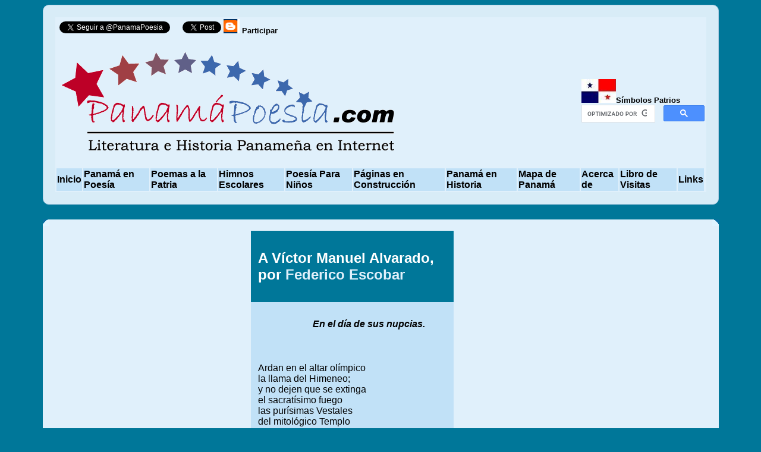

--- FILE ---
content_type: text/html
request_url: https://panamapoesia.com/pt65pm18.php
body_size: 7114
content:
<!-- Documento : pt65pm18.php -->
<!-- Fecha     : Abril, 2012 -->
<!-- Autor     : Francisco Palacios Coronel -->
<!-- Contenido : La poesía A Víctor Manuel Alvarado, de Federico Escobar-->

<!DOCTYPE html PUBLIC "-//W3C//DTD XHTML 1.0 Transitional//EN" "http://www.w3.org/TR/xhtml1/DTD/xhtml1-transitional.dtd">
<html xmlns="http://www.w3.org/1999/xhtml">
<head>
<meta http-equiv="Content-Type" content="text/html; charset=iso-8859-1" />
<title>A V&iacute;ctor Manuel Alvarado</title>
   <meta name="description" content="A V&iacute;ctor Manuel Alvarado, La poesía panameña y Federico Escobar. La poesía panameña. Poesías y poemas patrióticos. Poemas a la patria. Poesía panameña. Poetas panameños.">
   <META NAME="keywords" CONTENT="poesía panameña, poesia panameña, poesia, poesía, panama, panamá, Panama, Panamá, Canal de Panama, Poemas a la patria, Poesías y poemas patrióticos">

<meta name="viewport" content="width=device-width, initial-scale=1.0" />

<style type="text/css"> 
.sombra1 {
color: #f2f2f2;
text-shadow: 0px -1px 0px #424242;
font-size: 100px;
font-family: 'Unna', serif;
}
.sombra2 {
text-shadow: 2px 4px 3px rgba(0,0,0,0.3);
font-size: 30px;
font-weight: bold;
font-family: 'Arial Black';
}
.sombra3 {
color: #b82f14;
text-shadow: 6px 6px 0px rgba(83,155,194,0.5);
font-size: 80px;
font-family: 'Sancreek', cursive;
}
.sombra4 {
color: #69D2E7;
text-shadow:
4px 4px 0px #E0E4CC,
9px 8px 0px #F38630;
font-size: 100px;
font-family: 'Lobster', cursive;
}
.sombra5 {
text-shadow: 0 1px 0 #ccc, 
0 2px 0 #c9c9c9,
0 3px 0 #bbb,
0 4px 0 #b9b9b9,
0 5px 0 #aaa,
0 6px 1px rgba(0,0,0,.1),
0 0 5px rgba(0,0,0,.1),
0 1px 3px rgba(0,0,0,.3),
0 3px 5px rgba(0,0,0,.2),
0 5px 10px rgba(0,0,0,.25),
0 10px 10px rgba(0,0,0,.2),
0 20px 20px rgba(0,0,0,.15);
color: #fff;
font-size: 90px;
font-family: Impact;
}
.sombra6 {
color: #DF01A5;
text-shadow: 0px 0px 8px #FE2EF7;
font-size: 80px;
font-family: 'Orbitron', sans-serif;
}
.sombra7 {
padding-left: 20px;
text-transform: uppercase;
color: #E8E3AE;
text-shadow:
-10px 10px 0px #A9CBA6,
-20px 20px 0px #7EBEA3,
-30px 30px 0px #53A08E;
font-size: 80px;
font-family: 'Luckiest Guy', cursive;
}
.sombra8 {
color: #fff;
text-shadow:
-2px -2px 0 #000, 
1px -2px 0 #000,
-2px 2px 0 #000,
2px 2px 0 #000;
font-size: 100px;
font-family: 'Boogaloo', cursive;
}
.sombra9 {
text-shadow:
9px 2px 0 rgba(0, 255, 255, 0.5),
-6px -1px 1px rgba(255, 0, 0, 0.4);
color: #2A0A12;
font-size: 80px;
font-family: 'Special Elite', cursive;
}
.sombra10 {
color: #DF0101;
margin: 10px;
padding: 40px 0 10px;
text-align: center;
text-shadow:
0 0 4px #fff,
0 -5px 4px #ff3,
2px -10px 6px #fd3,
-2px -15px 11px #f80,
2px -25px 18px #f20;
font-size: 90px;
font-family: 'New Rocker', cursive;
}
.sombra11 {
color: transparent;
text-shadow: #81DAF5 0 0 12px;
text-transform: uppercase;
font-size: 60px;
font-family: 'Chango', cursive;
}
.sombra12 {
color: #fcc90f;
text-shadow:
-2px -2px 0 #29296e, 
1px -2px 0 #29296e,
-2px 2px 0 #29296e,
2px 2px 0 #29296e,
1px 1px #e60602,
2px 2px #e60602,
3px 3px #29296e,
4px 4px #29296e,
5px 5px #29296e,
6px 6px #29296e,
7px 7px #29296e,
8px 8px #29296e,
9px 9px #29296e,
10px 10px #29296e,
11px 11px #29296e,
12px 12px #29296e,
13px 13px #29296e,
14px 14px #29296e,
15px 15px #29296e,
16px 16px #29296e,
17px 17px #29296e,
18px 18px #29296e,
19px 19px #29296e,
20px 20px #29296e;
font-size: 90px;
font-family: 'Henny Penny', cursive;
}
</style>

<style type="text/css"> 
.box-blue,
.box-gray,
.box-green,
.box-grey,
.box-red,
.box-yellow {
    margin:0 0 25px;
    overflow:hidden;
    padding:20px;
    -webkit-border-radius: 10px;
        border-radius: 10px;
}
 
.box-blue {
    background-color:#d8ecf7;
    border:1px solid #afcde3;
}
 
.box-gray {
    background-color:#e2e2e2;
    border:1px solid #bdbdbd;
}
 
.box-green {
    background-color:#d9edc2;
    border:1px solid #b2ce96;
}
 
.box-grey {
    background-color:#F5F5F5;
    border:1px solid #DDDDDD;
}
 
.box-red {
    background-color:#f9dbdb;
    border:1px solid #e9b3b3;
}
 
.box-yellow {
    background-color:#fef5c4;
    border:1px solid #fadf98;
}
</style>

<style type="text/css">
.multicolumna{
	-moz-column-width: 15em;
	-moz-column-gap: 15px;
	-webkit-column-width: 15em;
	-webkit-column-gap: 15px;
	-webkit-column-rule: 1px solid #ccc;
	-moz-column-rule: 1px solid #ccc;
}

.multicolumna5columnas{
	-moz-column-count: 5;
	-moz-column-gap: 2em;
	-moz-column-rule: 1px solid #ccf;
	-webkit-column-count: 5;
	-webkit-column-gap: 2em;
	-webkit-column-rule: 1px solid #ccf;
}
</style>

	<style type="text/css">
	body{
		font-family: trebuchet ms, sans-serif;
	}
	h1{
		text-shadow: 1px 2px #999;
	}
	h2_css{
		text-shadow: 3px 3px 2px #696;
		color: #666;
	}
	h3_css{
		text-shadow: 10px 8px #ccf, -10px 12px #fcf, -8px -12px #cfc, 12px -5px #fc9;
		color: #999;
	}
	h2_css.sombragiga{
		text-shadow: #f83 -1px 1px, #f83 -2px 2px, #f83 -3px 3px, #f83 -4px 4px, #f83 -5px 5px;
		color: #060;
		letter-spacing: 1px;
	}
	h2_css.fuego{
		text-shadow: 0 0 20px #fefcc9, 2px -2px 3px #feec85, -4px -4px 5px #ffae34, 5px -10px 6px #ec760c, -5px -12px 8px #cd4606, 0 -15px 20px #973716, 2px -15px 20px #451b0e;
		color: #666;
	}
	h2_css.contornear{
		text-shadow: -1px 0 #090, 1px 0 #090, 0 1px #090, 0 -1px #090;
		color: #fff;
	}
	h2_css.relieve {
		text-shadow: 1px 1px white, -1px -1px #333;
		background-color: #ddd;
		color: #ddd;
		padding: 10px;
	}
	h1_css.pixelart{
		text-shadow: 1px 1px #666, 2px 2px #86D6D3, 3px 3px #666, 4px 4px #86D6D3;
		color: #ccc;
	}
	</style>
	
<style type="text/css">
/*<!--
body{
   margin:0;
   padding:0;
   text-align:center;
   font-family:"Trebuchet MS", Arial, Verdana;
   font-size:12px;
} -->*/
/* Aquí modificamos el Contenedor*/
#cont{
   text-align:center;
   padding: 5px;
   margin: 0 auto;
   width:600px; 
}
/* Ahora la sombra */
#sombra{
   margin:10px;
   background:#CCCCCC; /* Color de la sombra */
   border: solid 1px #CCCCCC; /* Color del borde */
   width: 600px;
}
/* Veamos el texto */
#text{
   border:solid 1px #CCCCCC;
   margin:-10px 2px 2px -10px; /* Aqui están los famosos márgenes negativos*/
   padding:2px;
   background:#FFFFFF; /* Le damos un color de fondo */
}
</style>
<!-- FIN Estilos para sombras-->

<style type="text/css">
/*<!--
body{
   margin:0;
   padding:0;
   text-align:center;
   font-family:"Trebuchet MS", Arial, Verdana;
   font-size:12px;
} -->*/
/* Aquí modificamos el Contenedor*/
#cont2{
   text-align:center;
   padding: 5px;
   margin: 0 auto;
   width:300px; 
}
/* Ahora la sombra */
#sombra2{
   margin:10px;
   background:#CCCCCC; /* Color de la sombra */
   border: solid 1px #CCCCCC; /* Color del borde */
   width: 300px;
}
/* Veamos el texto */
#text2{
   border:solid 1px #CCCCCC;
   margin:-10px 2px 2px -10px; /* Aqui están los famosos márgenes negativos*/
   padding:10px;
   background:#FFFFFF; /* Le damos un color de fondo */
}
</style>
<!-- FIN Estilos para sombras2-->

<style type="text/css">
/*<!--
body{
   margin:0;
   padding:0;
   text-align:center;
   font-family:"Trebuchet MS", Arial, Verdana;
   font-size:12px;
} -->*/
/* Aquí modificamos el Contenedor*/
#cont3{
   text-align:center;
   padding: 5px;
   margin: 0 auto;
   width:400px; 
}
/* Ahora la sombra */
#sombra3{
   margin:10px;
   background:#CCCCCC; /* Color de la sombra */
   border: solid 1px #CCCCCC; /* Color del borde */
   width: 400px;
}
/* Veamos el texto */
#text3{
   border:solid 1px #CCCCCC;
   margin:-10px 2px 2px -10px; /* Aqui están los famosos márgenes negativos*/
   padding:10px;
   background:#c1e1f7; /* Le damos un color de fondo */
}
</style>
<!-- FIN Estilos para sombras3-->

<style type="text/css">
/*<!--
body{
   margin:0;
   padding:0;
   text-align:center;
   font-family:"Trebuchet MS", Arial, Verdana;
   font-size:12px;
} -->*/
/* Aquí modificamos el Contenedor*/
#cont4{
   text-align:center;
   padding: 5px;
   margin: 0 auto;
   width:500px; 
}
/* Ahora la sombra */
#sombra4{
   margin:10px;
   background:#CCCCCC; /* Color de la sombra */
   border: solid 1px #CCCCCC; /* Color del borde */
   width: 500px;
}
/* Veamos el texto */
#text4{
   border:solid 1px #CCCCCC;
   margin:-10px 2px 2px -10px; /* Aqui están los famosos márgenes negativos*/
   padding:10px;
   background:#c1e1f7; /* Le damos un color de fondo */
}
</style>
<!-- FIN Estilos para sombras4-->


<style type="text/css">
/*<!--
body{
   margin:0;
   padding:0;
   text-align:center;
   font-family:"Trebuchet MS", Arial, Verdana;
   font-size:12px;
} -->*/
/* Aquí modificamos el Contenedor*/
#cont4b{
   text-align:left;
   padding: 5px;
   margin: 0 auto;
   width:500px; 
}
/* Ahora la sombra */
#sombra4b{
   margin:10px;
   background:#CCCCCC; /* Color de la sombra */
   border: solid 1px #CCCCCC; /* Color del borde */
   width: 500px;
}
/* Veamos el texto */
#text4b{
   border:solid 1px #CCCCCC;
   margin:-10px 2px 2px -10px; /* Aqui están los famosos márgenes negativos*/
   padding:10px;
   background:#FFFFFF; /* Le damos un color de fondo */
}
</style>
<!-- FIN Estilos para sombras4b-->

<style type="text/css">
a.menulink:link, a.menulink:visited, a.menulink:active { color: #000000; text-decoration: none }
a:hover.menulink        {background-color: #0000FF; color: #000000}
</style>

<STYLE type="text/css">
    .Defecto { color: #333333; font: Verdana, Arial, Helvetica, sans-serif; font-family:Verdana, Arial, Helvetica, sans-serif}
  </STYLE>

<STYLE type="text/css">
    .DefectoJustificado { color: #333333; font: Verdana, Arial, Helvetica, sans-serif; font-family:Verdana, Arial, Helvetica, sans-serif; text-align:justify}
  </STYLE>
    
  <STYLE type="text/css">
    .TituloDefectoPoesia { color: #FFFFFF; font: Verdana, Arial, Helvetica, sans-serif; font-family:Verdana, Arial, Helvetica, sans-serif}
  </STYLE>
  
  <STYLE type="text/css">
    .DefectoPequena { color: #333333; font: Verdana, Arial, Helvetica, sans-serif; font-family:Verdana, Arial, Helvetica, sans-serif; text-align:justify; font-size:12px}
  </STYLE>
  
  <STYLE TYPE="text/css">
.letracapital{
float: left;
font-size: 40px;
line-height: 35px; /* Dobla el alto de linea menos 1 pixel */
font-family: Georgia, "Times New Roman", Times, serif;
color: #333333; /* Color de la fuente */
padding-right: 5px;
}
</STYLE>
  
<!-- <bgsound src="image/sonido2.wav" loop="-1"> -->

<STYLE TYPE="text/css">
<!--
.nounderline A {text-decoration:none}
-->
</STYLE>

<script type="text/javascript">

  var _gaq = _gaq || [];
  _gaq.push(['_setAccount', 'UA-20108046-1']);
  _gaq.push(['_trackPageview']);

  (function() {
    var ga = document.createElement('script'); ga.type = 'text/javascript'; ga.async = true;
    ga.src = ('https:' == document.location.protocol ? 'https://ssl' : 'http://www') + '.google-analytics.com/ga.js';
    var s = document.getElementsByTagName('script')[0]; s.parentNode.insertBefore(ga, s);
  })();

</script>

</head>

<body bgcolor="#007799" link="#e0f0fb" vlink="#e0f0fb">

<div id="fb-root"></div>
<script>(function(d, s, id) {
  var js, fjs = d.getElementsByTagName(s)[0];
  if (d.getElementById(id)) {return;}
  js = d.createElement(s); js.id = id;
  js.src = "//connect.facebook.net/es_LA/all.js#xfbml=1";
  fjs.parentNode.insertBefore(js, fjs);
}(document, 'script', 'facebook-jssdk'));</script>

<!-- <BASEFONT FACE="Arial" COLOR="#000000"> -->
<basefont color="#000000" face="Arial, Times New Roman, Times, serif">

<DIV CLASS="nounderline">

<!--Inicia encabezado -->
<table ALIGN=center width=90% cellspacing=0 cellpadding=0
bgcolor="#007799" border=0>
<tr>
<!--<tr>

<td width=11><img src="image/sup-izqcolor4.gif" width=11 height=11></td>
<td width=78><img src="image/pixeltrans.gif" width=78 height=1></td>
<td width=11 align=right><img src="image/sup-dercolor4.gif" width=11 height=11></td> 

</tr>

<tr>
<td><img src="image/pixeltrans.gif" width=1 height=1></td>
<td>
 -->
<td>

<div class="box-blue">

<table align="center" width="100%" bgcolor="#e0f0fb" border=0>

<tr>
<td colspan="12">
<!--- facebook --->
<div style="display:inline;" class="fb-like" data-href="https://www.panamapoesia.com" data-send="true" data-layout="button_count" data-width="175" data-show-faces="true">
</div>

<!--- Seguir Twitter --->
<a href="https://twitter.com/PanamaPoesia" class="twitter-follow-button" data-lang="es">Follow @PanamaPoesia</a>
<script src="https://platform.twitter.com/widgets.js" type="text/javascript"></script>

<a href="https://twitter.com/share" class="twitter-share-button" data-count="horizontal" data-via="PanamaPoesia" data-lang="es">Tweet</a><script type="text/javascript" src="https://platform.twitter.com/widgets.js"></script>
<!-- Place this tag where you want the +1 button to render. -->
<div style="display:inline;" class="g-plusone" data-size="medium" data-annotation="inline" data-width="300"></div>

<!-- Place this tag after the last +1 button tag. -->
<script type="text/javascript">
  window.___gcfg = {lang: 'es-419'};

  (function() {
    var po = document.createElement('script'); po.type = 'text/javascript'; po.async = true;
    po.src = 'https://apis.google.com/js/plusone.js';
    var s = document.getElementsByTagName('script')[0]; s.parentNode.insertBefore(po, s);
  })();
</script>

<a href="http://panamapoesia.blogspot.com/" target="content"><font color="#000000" size="2"
face="Arial,Verdana"> <IMG SRC="image/blog.gif" ALT="" width="27" height="24" border=0>
<b>Participar</b></font></a>

</td>
</tr>

<tr>
<td colspan="8">
<IMG SRC="image/pmapoesia_logotransp.gif" alt="PanamáPoesía.com" width="576" height="216" border=0 align="left"></td>

<td colspan="4">

<a href="simbolospatrios.php"><font color="#000000" size="2"
face="Arial,Verdana"><IMG SRC="image/banderaico.jpg" ALT="Símbolos Patrios" width="58" height="40" border=0 align="baseline"><b>S&iacute;mbolos Patrios</b></font></a>
<br>

<center>
<script>
  (function() {
    var cx = 'partner-pub-2922098201406416:4161709011';
    var gcse = document.createElement('script');
    gcse.type = 'text/javascript';
    gcse.async = true;
    gcse.src = 'https://cse.google.com/cse.js?cx=' + cx;
    var s = document.getElementsByTagName('script')[0];
    s.parentNode.insertBefore(gcse, s);
  })();
</script>
<gcse:searchbox-only></gcse:searchbox-only>
</center>

</td>
</tr>

<tr bgcolor="#c1e1f7" bordercolor="#007799" bordercolordark="#000099" bordercolorlight="#0033CC" >
<td onMouseOut="this.style.backgroundColor='#c1e1f7'"
    onmouseover="this.style.backgroundColor='#e0f0fb'">
<a href="index.php"><font color="#000000" size="3"
face="Arial,Verdana"><b>Inicio</b></font></a></td>

<td onMouseOut="this.style.backgroundColor='#c1e1f7'"
    onmouseover="this.style.backgroundColor='#e0f0fb'">
<a href="Contenido.php"><font color="#000000" size="3"
face="Arial,Verdana"><b>Panam&aacute; en Poes&iacute;a</b></font></a></td>

<td onMouseOut="this.style.backgroundColor='#c1e1f7'"
    onmouseover="this.style.backgroundColor='#e0f0fb'">
<a href="patriota.htm"><font color="#000000" size="3" face="Arial,Verdana"><b>Poemas
a la Patria</b></font></a></td>

<td onMouseOut="this.style.backgroundColor='#c1e1f7'"
    onmouseover="this.style.backgroundColor='#e0f0fb'">
<a href="himnos.htm"><font color="#000000" size="3" face="Arial,Verdana"><b>Himnos
Escolares</b></font></a></td>

<td onMouseOut="this.style.backgroundColor='#c1e1f7'"
    onmouseover="this.style.backgroundColor='#e0f0fb'">
<a href="ninos.htm">
<font color="#000000" size="3" face="Arial,Verdana"><b>Poes&iacute;a Para Ni&ntilde;os</b></font></a> </td>

<td onMouseOut="this.style.backgroundColor='#c1e1f7'"
    onmouseover="this.style.backgroundColor='#e0f0fb'">
<a href="construccion.htm"><font color="#000000" size="3"
face="Arial,Verdana"><b>P&aacute;ginas en Construcci&oacute;n</b></font></a></td>



<td onMouseOut="this.style.backgroundColor='#c1e1f7'"
    onmouseover="this.style.backgroundColor='#e0f0fb'">

<a href="PanamaHistoria.php"><font color="#000000" size="3"
face="Arial,Verdana"><b>Panam&aacute; en Historia</b></font></a></td>

<td onMouseOut="this.style.backgroundColor='#c1e1f7'"
    onmouseover="this.style.backgroundColor='#e0f0fb'">

<a href="mapapanama.htm"><font color="#000000" size="3" face="Arial,Verdana"><b>Mapa de
Panam&aacute;</b></font></a></td>

<td onMouseOut="this.style.backgroundColor='#c1e1f7'"
    onmouseover="this.style.backgroundColor='#e0f0fb'">
<a href="historia.htm"><font color="#000000" size="3" face="Arial,Verdana"><b>Acerca
de</b></font></a></td>

<!--<td onMouseOut="this.style.backgroundColor='#c1e1f7'"
    onmouseover="this.style.backgroundColor='#e0f0fb'">
<a href="referen.htm"><font color="#000000" size="2"
face="Arial,Verdana"><b>Referencias</b></font></a></td> -->

<td onMouseOut="this.style.backgroundColor='#c1e1f7'"
    onmouseover="this.style.backgroundColor='#e0f0fb'">
<a href="libro.php">
<font color="#000000" size="3" face="Arial,Verdana"><b>Libro de
Visitas</b></font></a></td>

<td onMouseOut="this.style.backgroundColor='#c1e1f7'"
    onmouseover="this.style.backgroundColor='#e0f0fb'">
<a href="links.htm"><font color="#000000" size="3"
face="Arial,Verdana"><b>Links</b></font></a></td>

</tr>

</table>

<!--</td>
<td><img src="image/pixeltrans.gif" width=1 height=1></td>
</tr>

<tr>

<td width=11><img src="image/inf-izqcolor4.gif" width=11 height=11></td>
<td width=78><img src="image/pixeltrans.gif" width=78 height=1></td>
<td width=11 align=right><img src="image/inf-dercolor4.gif" width=11 height=11></td> 

</tr>  -->
</div></td></tr>

</table>

<!--<br> -->
<!--Finaliza encabezado-->


<!--Inicia cuerpo del documento-->
<table ALIGN=center width=90% cellspacing=0 cellpadding=0
bgcolor="#e0f0fb" border=0>

<tr>
<td width=11><img src="image/sup-izqcolor4.gif" width=11 height=11></td>
<td width=78><img src="image/pixeltrans.gif" width=78 height=1></td>
<td width=11 align=right><img src="image/sup-dercolor4.gif" width=11 height=11></td> 
</tr>

<tr>
<td><img src="image/pixeltrans.gif" width=1 height=1></td>
<td>

<table ALIGN=center cellspacing=0 cellpadding=5
bgcolor="#e0f0fb" border=0>

<tr>
 <!--Columna izquierda para anuncios-->
<td width="1%" valign="top">


</td>

<!--Columna Central para los datos-->
<td width="98%" valign="top">


<table ALIGN=center WIDTH=100% BORDER=0>
<tr>
<td WIDTH=15%>
<!-- Columna para otros datos o ilustraciones-->
</td>

<td WIDTH=60%>
<center>
<table border=0 bordercolor="007799" cellspacing="0" cellpadding="12"
bgcolor="#c1e1f7" >

<tr bgcolor="#007799">
<td>
<h2>
<font FACE="Arial" color="#FFFFFF">A V&iacute;ctor Manuel Alvarado,<br> por <a href="pt65.php">Federico Escobar</a> </font> </h2> 
</td>
</tr>

<tr >
<td>
<p>
<strong><em>&nbsp;&nbsp;&nbsp;&nbsp;&nbsp;&nbsp;&nbsp;&nbsp;&nbsp;&nbsp;&nbsp;&nbsp;&nbsp;&nbsp;&nbsp;&nbsp;&nbsp;&nbsp;&nbsp;&nbsp;&nbsp;&nbsp; En el d&iacute;a  de sus nupcias.</em></strong>
</p>
</td></tr>

<tr >
<td onMouseOut="this.style.backgroundColor='#c1e1f7'"
    onmouseover="this.style.backgroundColor='#e0f0fb'">
<p>
Ardan en el altar ol&iacute;mpico<br />
la llama del Himeneo;<br />
y no dejen que se extinga<br />
el sacrat&iacute;simo fuego<br />
las pur&iacute;simas Vestales<br />
del mitol&oacute;gico Templo<br />
para que dichosa sea<br />
la Virgen de tus ensue&ntilde;os.
</p>
</td></tr>

<tr >
<td onMouseOut="this.style.backgroundColor='#c1e1f7'"
    onmouseover="this.style.backgroundColor='#e0f0fb'">
<p>
Batan sus alitas rubias<br />
los arc&aacute;ngeles del cielo<br />
sobre tu hogar venturoso<br />
dulc&iacute;simo hogar risue&ntilde;o;<br />
y s&eacute; feliz con tu esposa,<br />
la due&ntilde;a de tus afectos,<br />
la que domina en tu alma,<br />
la reina de tus ensue&ntilde;os.
</p>
</td></tr>

<tr >
<td onMouseOut="this.style.backgroundColor='#c1e1f7'"
    onmouseover="this.style.backgroundColor='#e0f0fb'">
<p>
Sin menguantes, claras lunas<br />
de mieles del Monte H&iacute;meto,<br />
sobre tu hogar bendecido<br />
derramen tibios destellos,<br />
para que dichosa seas<br />
al lado de tu &aacute;ngel bello,<br />
la ninfa de tu amores,<br />
la Diosa de tus ensue&ntilde;os.
</p>
</td></tr>

<tr><td><hr>
<p Align="right"><FONT FACE="arial" size=-1>
Publicado en: <br />
<i><b>Nuevos Ritos, N&ordm;77 y 78 de 1 de diciembre de 1910.</b></i><br>

</font></p>
</td></tr>

</table>
</center>
</td>

<td WIDTH=25%>

<script async src="//pagead2.googlesyndication.com/pagead/js/adsbygoogle.js"></script>
<!-- Anuncio4 - Poesias -->
<ins class="adsbygoogle"
     style="display:inline-block;width:160px;height:600px"
     data-ad-client="ca-pub-2922098201406416"
     data-ad-slot="9463370229"></ins>
<script>
(adsbygoogle = window.adsbygoogle || []).push({});
</script>

</td>

</tr>
</table>

<hr>

<TABLE ALIGN=center WIDTH=100% BORDER=0>
     <TD align=left WIDTH=49%>
         <A HREF="pt65pm17.php" ><IMG BORDER=0 SRC="image/back.gif"
         ALT="Atras"></A></td>
     <TD align=center WIDTH=2%>
         <A href="inicio.htm"><IMG border=0 src="image/home.gif"
         ALT="Inicio"></A></td>
     <TD align=right WIDTH=49%>
         <A HREF="pt65pm19.php"><IMG border=0 src="image/forward.gif"
         ALT="Adelante"></A></td>
</TABLE>

<br>

<center>

<script async src="//pagead2.googlesyndication.com/pagead/js/adsbygoogle.js"></script>
<!-- Poesia Gral Pie Pag 728x15, creado 15/10/08 -->
<ins class="adsbygoogle"
     style="display:inline-block;width:728px;height:15px"
     data-ad-client="ca-pub-2922098201406416"
     data-ad-slot="3150285287"></ins>
<script>
(adsbygoogle = window.adsbygoogle || []).push({});
</script>

</center>
<br>

</td>
<!--Finaliza columna Central para los datos-->

<td width="1%" valign="top" align="center">
<!-- Columna derecha para anuncios -->

</td>
<!--Fin de columna dercha-->
</tr>
</table>

</td>
<td><img src="image/pixeltrans.gif" width=1 height=1></td>
</tr>

<tr>
<td width=11><img src="image/inf-izqcolor4.gif" width=11 height=11></td>
<td width=78><img src="image/pixeltrans.gif" width=78 height=1></td>
<td width=11 align=right><img src="image/inf-dercolor4.gif" width=11 height=11></td> 
</tr> 
</table>



<!--Inicio pie de pagina -->
<br>
<table ALIGN=center width=90% cellspacing=0 cellpadding=0
bgcolor="#007799" border=0>

<tr>
<!--
<td width=11><img src="image/sup-izqcolor4.gif" width=11 height=11></td>
<td width=78><img src="image/pixeltrans.gif" width=78 height=1></td>
<td width=11 align=right><img src="image/sup-dercolor4.gif" width=11 height=11></td> 

</tr>

<tr>
<td><img src="image/pixeltrans.gif" width=1 height=1></td> -->
<td valign="top">
<div class="box-blue">
<table align="center" bgcolor="#e0f0fb" border=0 width="100%">

<tr>

<td bgcolor="#e0f0fb" valign="top" width="25%">
<IMG SRC="image/pmapoesia_logotransp.gif" alt="Panamï¿½Poesï¿½a.com" width="123" height="62" border=0 align="left"><br />
<!---------------->
<!-- start of freefind search box html -->
<table cellpadding=0 cellspacing=0 border=0 >
<tr>
	<td  style="font-family: Arial, Helvetica, sans-serif; font-size: 7.5pt;">
		<center><table width="90%" cellpadding=0 cellspacing=0 border=0  style="font-family: Arial, Helvetica, sans-serif; font-size: 7.5pt;" >
		<tr>
			<td style="font-family: Arial, Helvetica, sans-serif; font-size: 7.5pt;" align=left ><a href="http://search.freefind.com/siteindex.html?si=5675190">index</a></td>
			<td style="font-family: Arial, Helvetica, sans-serif; font-size: 7.5pt;" align=center><a href="http://search.freefind.com/find.html?si=5675190&amp;m=0&amp;p=0">sitemap</a></td>
			<td style="font-family: Arial, Helvetica, sans-serif; font-size: 7.5pt;" align=right><a href="http://search.freefind.com/find.html?si=5675190&amp;pid=a">advanced</a></td>
		</tr>
		</table></center>
		<form style="margin:0px; margin-top:4px;" action="http://search.freefind.com/find.html" method="get" accept-charset="utf-8" target="_self">
		<input type="hidden" name="si" value="5675190">
		<input type="hidden" name="pid" value="r">
		<input type="hidden" name="n" value="0">
		<input type="hidden" name="_charset_" value="">
		<input type="hidden" name="bcd" value="&#247;">
		<input type="text" name="query" size="15"> 
		<input type="submit" value="Buscar">
		</form>
	</td>
</tr>
<tr>
	<td style="text-align:center; font-family: Arial, Helvetica, sans-serif;	font-size: 7.5pt; padding-top:4px;">
		<a style="text-decoration:none; color:gray;" href="http://www.freefind.com" >site search</a><a style="text-decoration:none; color:gray;" href="http://www.freefind.com" > by
		<span style="color: #606060;">freefind</span></a>
	</td>
</tr>
</table>
<!-- end of freefind search box html -->
<!--*****************
    <FORM ACTION="http://search.freefind.com/find.html"
     METHOD="GET">
     <INPUT TYPE="HIDDEN"
      NAME="id" SIZE="-1" VALUE="7973979">
     <INPUT TYPE="HIDDEN" NAME="pageid" SIZE="-1" VALUE="r">
     <INPUT TYPE="HIDDEN" NAME="mode" SIZE="-1" VALUE="ALL">
     <INPUT TYPE="TEXT" NAME="query" SIZE="19"><br>
     <small>
            <INPUT TYPE="SUBMIT" VALUE="Buscar">
     </small>
---
-->
     <font size=2>Movido por 

        <!--Movido por FreeFind-->
               <a href="http://www.freefind.com">
               <img src="http://www.freefind.com/btn/freefind_indexed2.gif"
               border="0"
               height="31" width="88" alt= "Haga clic aquï¿½ para incluir su
               sitio "></a>
     </font>
     <!--</FORM>-->

</td>

<td  bgcolor="#e0f0fb" valign="top" width="50%">
	<!--<center>
	<script type="text/javascript" src=	"http://feedjit.com/map/?bc=ffffff&amp;tc=494949&amp;brd1=336699&amp;lnk=494949&amp;hc=336699&amp;dot=ff0000"></script><noscript><a href="http://feedjit.com/">Feedjit Live Blog Stats</a></noscript>
	</center> -->
		
<span class="cursive">Visitas a esta p&aacute;gina:</span><span class="sombra2"> 
4,497</span><br />

<span class="cursive">Total de Visitas:</span><span class="sombra2"> 
23,475,331</span>
</td>

<td bgcolor="#e0f0fb" valign="top" width="25%">
<!--<a href="http://www.panamapoesia.com.webstatsdomain.org/" title="Panamapoesia.com website reputation" alt="Panamapoesia.com website reputation" target="_blank"><img src="http://wt.webstatsdomain.org/shield/?domain=www.panamapoesia.com" alt="Panamapoesia.com website reputation" width="99" height="89" style="border:none;" title="Panamapoesia.com website reputation"/></a>
<br /><br />
<a href='http://www.panamapoesia.com.webstatsdomain.org/#summary_statistics' title='Panamapoesia.com Pagerank' target='_blank'><img alt='Panamapoesia.com Pagerank' title='Panamapoesia.com Pagerank' style='border:none;' src='http://webstatsdomain.org/widget/prbutton/www.panamapoesia.com'/></a>
 -->
</td>
</tr>

<tr>
<td>
<!-- Para  panamaviejo2.wav-->
<!--<EMBED src="image/sonido2.wav" width=110 height=25 autostart=true loop=false></EMBED>-->
<!--<B>Visitas a esta p&aacute;gina:</B> <img src="http://visit.webhosting.yahoo.com/counter.gif" alt="Counter"> -->




</td>

<td colspan="2">
<font size=1 color="#000000" face="arial"> Para comentarios y sugerencias. Pulsa sobre el icono para enviar un correo al administrador del sitio <A HREF="mailto:sugerencias@panamapoesia.com"><IMG SRC="image/correo03.gif" ALT="Sugerencias a Francisco Palacios Coronel" border=0></A>
</font>
</td>
</tr>

</table>
</div>
</td>

<!--<td><img src="image/pixeltrans.gif" width=1 height=1></td>
</tr>

<tr>

<td width=11><img src="image/inf-izqcolor4.gif" width=11 height=11></td>
<td width=78><img src="image/pixeltrans.gif" width=78 height=1></td>
<td width=11 align=right><img src="image/inf-dercolor4.gif" width=11 height=11></td> 

 --></tr> 

</table>

<!--Fin pie de pagina -->

</DIV>

<!-- Counter/Statistics -->
<script language="JavaScript"
src="http://us.js2.yimg.com/us.js.yimg.com/lib/smb/js/hosting/cp/js_source/whv2_001.js">
</script>
<script language="javascript">geovisit();</script>
<noscript><img src="http://visit.webhosting.yahoo.com/visit.gif?time"
alt="setstats" border="0" width="1" height="1"></noscript> 

</body>

</html>

--- FILE ---
content_type: text/html; charset=utf-8
request_url: https://accounts.google.com/o/oauth2/postmessageRelay?parent=https%3A%2F%2Fpanamapoesia.com&jsh=m%3B%2F_%2Fscs%2Fabc-static%2F_%2Fjs%2Fk%3Dgapi.lb.en.2kN9-TZiXrM.O%2Fd%3D1%2Frs%3DAHpOoo_B4hu0FeWRuWHfxnZ3V0WubwN7Qw%2Fm%3D__features__
body_size: 162
content:
<!DOCTYPE html><html><head><title></title><meta http-equiv="content-type" content="text/html; charset=utf-8"><meta http-equiv="X-UA-Compatible" content="IE=edge"><meta name="viewport" content="width=device-width, initial-scale=1, minimum-scale=1, maximum-scale=1, user-scalable=0"><script src='https://ssl.gstatic.com/accounts/o/2580342461-postmessagerelay.js' nonce="Y6YQomX0ew5ZgUCeZYKU8A"></script></head><body><script type="text/javascript" src="https://apis.google.com/js/rpc:shindig_random.js?onload=init" nonce="Y6YQomX0ew5ZgUCeZYKU8A"></script></body></html>

--- FILE ---
content_type: text/html; charset=utf-8
request_url: https://www.google.com/recaptcha/api2/aframe
body_size: 113
content:
<!DOCTYPE HTML><html><head><meta http-equiv="content-type" content="text/html; charset=UTF-8"></head><body><script nonce="ARZ5iHe1p-i2okYCA-R8Eg">/** Anti-fraud and anti-abuse applications only. See google.com/recaptcha */ try{var clients={'sodar':'https://pagead2.googlesyndication.com/pagead/sodar?'};window.addEventListener("message",function(a){try{if(a.source===window.parent){var b=JSON.parse(a.data);var c=clients[b['id']];if(c){var d=document.createElement('img');d.src=c+b['params']+'&rc='+(localStorage.getItem("rc::a")?sessionStorage.getItem("rc::b"):"");window.document.body.appendChild(d);sessionStorage.setItem("rc::e",parseInt(sessionStorage.getItem("rc::e")||0)+1);localStorage.setItem("rc::h",'1768993153733');}}}catch(b){}});window.parent.postMessage("_grecaptcha_ready", "*");}catch(b){}</script></body></html>